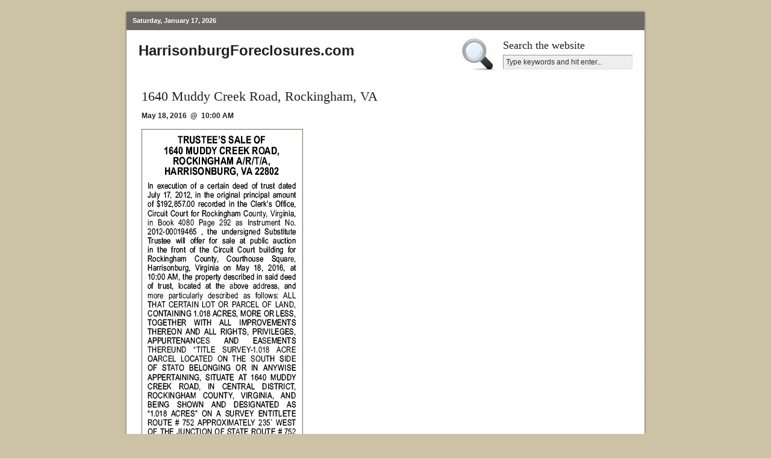

--- FILE ---
content_type: text/html; charset=UTF-8
request_url: https://www.harrisonburgforeclosures.com/2016/04/1640-muddy-creek-road-rockingham-va/
body_size: 4397
content:
<!DOCTYPE html PUBLIC "-//W3C//DTD XHTML 1.0 Transitional//EN" "http://www.w3.org/TR/xhtml1/DTD/xhtml1-transitional.dtd">
<html xmlns="http://www.w3.org/1999/xhtml">
<head profile="http://gmpg.org/xfn/11">
<meta name="verify-v1" content="f2fY/GxIPFmyDLIeuR1PdoHdaLcxq3I7ql9T8pdOvOw=" />
<meta http-equiv="Content-Type" content="text/html; charset=UTF-8" />
<meta name="distribution" content="global" />
<meta name="robots" content="follow, all" />
<meta name="language" content="en, sv" />

<title>  1640 Muddy Creek Road, Rockingham, VA : Harrisonburg Foreclosures</title>
<meta name="generator" content="WordPress 5.6.16" />
<!-- leave this for stats please -->

<link rel="Shortcut Icon" href="http://www.harrisonburgforeclosures.com/wp-content/themes/revolution_realestate_tan-30/images/favicon.ico" type="image/x-icon" />
<link rel="alternate" type="application/rss+xml" title="RSS 2.0" href="https://www.harrisonburgforeclosures.com/feed/" />
<link rel="alternate" type="text/xml" title="RSS .92" href="https://www.harrisonburgforeclosures.com/feed/" />
<link rel="alternate" type="application/atom+xml" title="Atom 0.3" href="https://www.harrisonburgforeclosures.com/feed/atom/" />
<link rel="pingback" href="https://www.harrisonburgforeclosures.com/xmlrpc.php" />
	<link rel='archives' title='January 2026' href='https://www.harrisonburgforeclosures.com/2026/01/' />
	<link rel='archives' title='December 2025' href='https://www.harrisonburgforeclosures.com/2025/12/' />
	<link rel='archives' title='November 2025' href='https://www.harrisonburgforeclosures.com/2025/11/' />
	<link rel='archives' title='October 2025' href='https://www.harrisonburgforeclosures.com/2025/10/' />
	<link rel='archives' title='September 2025' href='https://www.harrisonburgforeclosures.com/2025/09/' />
	<link rel='archives' title='August 2025' href='https://www.harrisonburgforeclosures.com/2025/08/' />
	<link rel='archives' title='July 2025' href='https://www.harrisonburgforeclosures.com/2025/07/' />
	<link rel='archives' title='June 2025' href='https://www.harrisonburgforeclosures.com/2025/06/' />
	<link rel='archives' title='May 2025' href='https://www.harrisonburgforeclosures.com/2025/05/' />
	<link rel='archives' title='April 2025' href='https://www.harrisonburgforeclosures.com/2025/04/' />
	<link rel='archives' title='March 2025' href='https://www.harrisonburgforeclosures.com/2025/03/' />
	<link rel='archives' title='February 2025' href='https://www.harrisonburgforeclosures.com/2025/02/' />
	<link rel='archives' title='January 2025' href='https://www.harrisonburgforeclosures.com/2025/01/' />
	<link rel='archives' title='December 2024' href='https://www.harrisonburgforeclosures.com/2024/12/' />
	<link rel='archives' title='November 2024' href='https://www.harrisonburgforeclosures.com/2024/11/' />
	<link rel='archives' title='October 2024' href='https://www.harrisonburgforeclosures.com/2024/10/' />
	<link rel='archives' title='September 2024' href='https://www.harrisonburgforeclosures.com/2024/09/' />
	<link rel='archives' title='August 2024' href='https://www.harrisonburgforeclosures.com/2024/08/' />
	<link rel='archives' title='July 2024' href='https://www.harrisonburgforeclosures.com/2024/07/' />
	<link rel='archives' title='June 2024' href='https://www.harrisonburgforeclosures.com/2024/06/' />
	<link rel='archives' title='May 2024' href='https://www.harrisonburgforeclosures.com/2024/05/' />
	<link rel='archives' title='April 2024' href='https://www.harrisonburgforeclosures.com/2024/04/' />
	<link rel='archives' title='March 2024' href='https://www.harrisonburgforeclosures.com/2024/03/' />
	<link rel='archives' title='February 2024' href='https://www.harrisonburgforeclosures.com/2024/02/' />
	<link rel='archives' title='January 2024' href='https://www.harrisonburgforeclosures.com/2024/01/' />
	<link rel='archives' title='December 2023' href='https://www.harrisonburgforeclosures.com/2023/12/' />
	<link rel='archives' title='November 2023' href='https://www.harrisonburgforeclosures.com/2023/11/' />
	<link rel='archives' title='October 2023' href='https://www.harrisonburgforeclosures.com/2023/10/' />
	<link rel='archives' title='September 2023' href='https://www.harrisonburgforeclosures.com/2023/09/' />
	<link rel='archives' title='August 2023' href='https://www.harrisonburgforeclosures.com/2023/08/' />
	<link rel='archives' title='July 2023' href='https://www.harrisonburgforeclosures.com/2023/07/' />
	<link rel='archives' title='June 2023' href='https://www.harrisonburgforeclosures.com/2023/06/' />
	<link rel='archives' title='May 2023' href='https://www.harrisonburgforeclosures.com/2023/05/' />
	<link rel='archives' title='April 2023' href='https://www.harrisonburgforeclosures.com/2023/04/' />
	<link rel='archives' title='March 2023' href='https://www.harrisonburgforeclosures.com/2023/03/' />
	<link rel='archives' title='February 2023' href='https://www.harrisonburgforeclosures.com/2023/02/' />
	<link rel='archives' title='January 2023' href='https://www.harrisonburgforeclosures.com/2023/01/' />
	<link rel='archives' title='December 2022' href='https://www.harrisonburgforeclosures.com/2022/12/' />
	<link rel='archives' title='November 2022' href='https://www.harrisonburgforeclosures.com/2022/11/' />
	<link rel='archives' title='October 2022' href='https://www.harrisonburgforeclosures.com/2022/10/' />
	<link rel='archives' title='September 2022' href='https://www.harrisonburgforeclosures.com/2022/09/' />
	<link rel='archives' title='August 2022' href='https://www.harrisonburgforeclosures.com/2022/08/' />
	<link rel='archives' title='July 2022' href='https://www.harrisonburgforeclosures.com/2022/07/' />
	<link rel='archives' title='June 2022' href='https://www.harrisonburgforeclosures.com/2022/06/' />
	<link rel='archives' title='May 2022' href='https://www.harrisonburgforeclosures.com/2022/05/' />
	<link rel='archives' title='April 2022' href='https://www.harrisonburgforeclosures.com/2022/04/' />
	<link rel='archives' title='March 2022' href='https://www.harrisonburgforeclosures.com/2022/03/' />
	<link rel='archives' title='February 2022' href='https://www.harrisonburgforeclosures.com/2022/02/' />
	<link rel='archives' title='January 2022' href='https://www.harrisonburgforeclosures.com/2022/01/' />
	<link rel='archives' title='December 2021' href='https://www.harrisonburgforeclosures.com/2021/12/' />
	<link rel='archives' title='November 2021' href='https://www.harrisonburgforeclosures.com/2021/11/' />
	<link rel='archives' title='October 2021' href='https://www.harrisonburgforeclosures.com/2021/10/' />
	<link rel='archives' title='August 2021' href='https://www.harrisonburgforeclosures.com/2021/08/' />
	<link rel='archives' title='July 2021' href='https://www.harrisonburgforeclosures.com/2021/07/' />
	<link rel='archives' title='June 2021' href='https://www.harrisonburgforeclosures.com/2021/06/' />
	<link rel='archives' title='May 2021' href='https://www.harrisonburgforeclosures.com/2021/05/' />
	<link rel='archives' title='April 2021' href='https://www.harrisonburgforeclosures.com/2021/04/' />
	<link rel='archives' title='March 2021' href='https://www.harrisonburgforeclosures.com/2021/03/' />
	<link rel='archives' title='February 2021' href='https://www.harrisonburgforeclosures.com/2021/02/' />
	<link rel='archives' title='January 2021' href='https://www.harrisonburgforeclosures.com/2021/01/' />
	<link rel='archives' title='December 2020' href='https://www.harrisonburgforeclosures.com/2020/12/' />
	<link rel='archives' title='November 2020' href='https://www.harrisonburgforeclosures.com/2020/11/' />
	<link rel='archives' title='October 2020' href='https://www.harrisonburgforeclosures.com/2020/10/' />
	<link rel='archives' title='September 2020' href='https://www.harrisonburgforeclosures.com/2020/09/' />
	<link rel='archives' title='August 2020' href='https://www.harrisonburgforeclosures.com/2020/08/' />
	<link rel='archives' title='July 2020' href='https://www.harrisonburgforeclosures.com/2020/07/' />
	<link rel='archives' title='June 2020' href='https://www.harrisonburgforeclosures.com/2020/06/' />
	<link rel='archives' title='May 2020' href='https://www.harrisonburgforeclosures.com/2020/05/' />
	<link rel='archives' title='April 2020' href='https://www.harrisonburgforeclosures.com/2020/04/' />
	<link rel='archives' title='March 2020' href='https://www.harrisonburgforeclosures.com/2020/03/' />
	<link rel='archives' title='February 2020' href='https://www.harrisonburgforeclosures.com/2020/02/' />
	<link rel='archives' title='January 2020' href='https://www.harrisonburgforeclosures.com/2020/01/' />
	<link rel='archives' title='December 2019' href='https://www.harrisonburgforeclosures.com/2019/12/' />
	<link rel='archives' title='November 2019' href='https://www.harrisonburgforeclosures.com/2019/11/' />
	<link rel='archives' title='October 2019' href='https://www.harrisonburgforeclosures.com/2019/10/' />
	<link rel='archives' title='September 2019' href='https://www.harrisonburgforeclosures.com/2019/09/' />
	<link rel='archives' title='August 2019' href='https://www.harrisonburgforeclosures.com/2019/08/' />
	<link rel='archives' title='July 2019' href='https://www.harrisonburgforeclosures.com/2019/07/' />
	<link rel='archives' title='June 2019' href='https://www.harrisonburgforeclosures.com/2019/06/' />
	<link rel='archives' title='May 2019' href='https://www.harrisonburgforeclosures.com/2019/05/' />
	<link rel='archives' title='April 2019' href='https://www.harrisonburgforeclosures.com/2019/04/' />
	<link rel='archives' title='March 2019' href='https://www.harrisonburgforeclosures.com/2019/03/' />
	<link rel='archives' title='February 2019' href='https://www.harrisonburgforeclosures.com/2019/02/' />
	<link rel='archives' title='January 2019' href='https://www.harrisonburgforeclosures.com/2019/01/' />
	<link rel='archives' title='December 2018' href='https://www.harrisonburgforeclosures.com/2018/12/' />
	<link rel='archives' title='November 2018' href='https://www.harrisonburgforeclosures.com/2018/11/' />
	<link rel='archives' title='October 2018' href='https://www.harrisonburgforeclosures.com/2018/10/' />
	<link rel='archives' title='September 2018' href='https://www.harrisonburgforeclosures.com/2018/09/' />
	<link rel='archives' title='August 2018' href='https://www.harrisonburgforeclosures.com/2018/08/' />
	<link rel='archives' title='July 2018' href='https://www.harrisonburgforeclosures.com/2018/07/' />
	<link rel='archives' title='June 2018' href='https://www.harrisonburgforeclosures.com/2018/06/' />
	<link rel='archives' title='May 2018' href='https://www.harrisonburgforeclosures.com/2018/05/' />
	<link rel='archives' title='April 2018' href='https://www.harrisonburgforeclosures.com/2018/04/' />
	<link rel='archives' title='March 2018' href='https://www.harrisonburgforeclosures.com/2018/03/' />
	<link rel='archives' title='February 2018' href='https://www.harrisonburgforeclosures.com/2018/02/' />
	<link rel='archives' title='January 2018' href='https://www.harrisonburgforeclosures.com/2018/01/' />
	<link rel='archives' title='December 2017' href='https://www.harrisonburgforeclosures.com/2017/12/' />
	<link rel='archives' title='November 2017' href='https://www.harrisonburgforeclosures.com/2017/11/' />
	<link rel='archives' title='October 2017' href='https://www.harrisonburgforeclosures.com/2017/10/' />
	<link rel='archives' title='September 2017' href='https://www.harrisonburgforeclosures.com/2017/09/' />
	<link rel='archives' title='August 2017' href='https://www.harrisonburgforeclosures.com/2017/08/' />
	<link rel='archives' title='July 2017' href='https://www.harrisonburgforeclosures.com/2017/07/' />
	<link rel='archives' title='June 2017' href='https://www.harrisonburgforeclosures.com/2017/06/' />
	<link rel='archives' title='May 2017' href='https://www.harrisonburgforeclosures.com/2017/05/' />
	<link rel='archives' title='April 2017' href='https://www.harrisonburgforeclosures.com/2017/04/' />
	<link rel='archives' title='March 2017' href='https://www.harrisonburgforeclosures.com/2017/03/' />
	<link rel='archives' title='February 2017' href='https://www.harrisonburgforeclosures.com/2017/02/' />
	<link rel='archives' title='January 2017' href='https://www.harrisonburgforeclosures.com/2017/01/' />
	<link rel='archives' title='December 2016' href='https://www.harrisonburgforeclosures.com/2016/12/' />
	<link rel='archives' title='November 2016' href='https://www.harrisonburgforeclosures.com/2016/11/' />
	<link rel='archives' title='October 2016' href='https://www.harrisonburgforeclosures.com/2016/10/' />
	<link rel='archives' title='September 2016' href='https://www.harrisonburgforeclosures.com/2016/09/' />
	<link rel='archives' title='August 2016' href='https://www.harrisonburgforeclosures.com/2016/08/' />
	<link rel='archives' title='July 2016' href='https://www.harrisonburgforeclosures.com/2016/07/' />
	<link rel='archives' title='June 2016' href='https://www.harrisonburgforeclosures.com/2016/06/' />
	<link rel='archives' title='May 2016' href='https://www.harrisonburgforeclosures.com/2016/05/' />
	<link rel='archives' title='April 2016' href='https://www.harrisonburgforeclosures.com/2016/04/' />
	<link rel='archives' title='March 2016' href='https://www.harrisonburgforeclosures.com/2016/03/' />
	<link rel='archives' title='February 2016' href='https://www.harrisonburgforeclosures.com/2016/02/' />
	<link rel='archives' title='January 2016' href='https://www.harrisonburgforeclosures.com/2016/01/' />
	<link rel='archives' title='December 2015' href='https://www.harrisonburgforeclosures.com/2015/12/' />
	<link rel='archives' title='November 2015' href='https://www.harrisonburgforeclosures.com/2015/11/' />
	<link rel='archives' title='October 2015' href='https://www.harrisonburgforeclosures.com/2015/10/' />
	<link rel='archives' title='September 2015' href='https://www.harrisonburgforeclosures.com/2015/09/' />
	<link rel='archives' title='August 2015' href='https://www.harrisonburgforeclosures.com/2015/08/' />
	<link rel='archives' title='July 2015' href='https://www.harrisonburgforeclosures.com/2015/07/' />
	<link rel='archives' title='June 2015' href='https://www.harrisonburgforeclosures.com/2015/06/' />
	<link rel='archives' title='May 2015' href='https://www.harrisonburgforeclosures.com/2015/05/' />
	<link rel='archives' title='April 2015' href='https://www.harrisonburgforeclosures.com/2015/04/' />
	<link rel='archives' title='March 2015' href='https://www.harrisonburgforeclosures.com/2015/03/' />
	<link rel='archives' title='February 2015' href='https://www.harrisonburgforeclosures.com/2015/02/' />
	<link rel='archives' title='January 2015' href='https://www.harrisonburgforeclosures.com/2015/01/' />
	<link rel='archives' title='December 2014' href='https://www.harrisonburgforeclosures.com/2014/12/' />
	<link rel='archives' title='November 2014' href='https://www.harrisonburgforeclosures.com/2014/11/' />
	<link rel='archives' title='October 2014' href='https://www.harrisonburgforeclosures.com/2014/10/' />
	<link rel='archives' title='September 2014' href='https://www.harrisonburgforeclosures.com/2014/09/' />
	<link rel='archives' title='August 2014' href='https://www.harrisonburgforeclosures.com/2014/08/' />
	<link rel='archives' title='July 2014' href='https://www.harrisonburgforeclosures.com/2014/07/' />
	<link rel='archives' title='June 2014' href='https://www.harrisonburgforeclosures.com/2014/06/' />
	<link rel='archives' title='May 2014' href='https://www.harrisonburgforeclosures.com/2014/05/' />
	<link rel='archives' title='April 2014' href='https://www.harrisonburgforeclosures.com/2014/04/' />
	<link rel='archives' title='March 2014' href='https://www.harrisonburgforeclosures.com/2014/03/' />
	<link rel='archives' title='February 2014' href='https://www.harrisonburgforeclosures.com/2014/02/' />
	<link rel='archives' title='January 2014' href='https://www.harrisonburgforeclosures.com/2014/01/' />
	<link rel='archives' title='December 2013' href='https://www.harrisonburgforeclosures.com/2013/12/' />
	<link rel='archives' title='November 2013' href='https://www.harrisonburgforeclosures.com/2013/11/' />
	<link rel='archives' title='October 2013' href='https://www.harrisonburgforeclosures.com/2013/10/' />
	<link rel='archives' title='September 2013' href='https://www.harrisonburgforeclosures.com/2013/09/' />
	<link rel='archives' title='August 2013' href='https://www.harrisonburgforeclosures.com/2013/08/' />
	<link rel='archives' title='July 2013' href='https://www.harrisonburgforeclosures.com/2013/07/' />
	<link rel='archives' title='June 2013' href='https://www.harrisonburgforeclosures.com/2013/06/' />
	<link rel='archives' title='May 2013' href='https://www.harrisonburgforeclosures.com/2013/05/' />
	<link rel='archives' title='April 2013' href='https://www.harrisonburgforeclosures.com/2013/04/' />
	<link rel='archives' title='March 2013' href='https://www.harrisonburgforeclosures.com/2013/03/' />
	<link rel='archives' title='February 2013' href='https://www.harrisonburgforeclosures.com/2013/02/' />
	<link rel='archives' title='January 2013' href='https://www.harrisonburgforeclosures.com/2013/01/' />
	<link rel='archives' title='December 2012' href='https://www.harrisonburgforeclosures.com/2012/12/' />
	<link rel='archives' title='November 2012' href='https://www.harrisonburgforeclosures.com/2012/11/' />
	<link rel='archives' title='October 2012' href='https://www.harrisonburgforeclosures.com/2012/10/' />
	<link rel='archives' title='September 2012' href='https://www.harrisonburgforeclosures.com/2012/09/' />
	<link rel='archives' title='August 2012' href='https://www.harrisonburgforeclosures.com/2012/08/' />
	<link rel='archives' title='July 2012' href='https://www.harrisonburgforeclosures.com/2012/07/' />
	<link rel='archives' title='June 2012' href='https://www.harrisonburgforeclosures.com/2012/06/' />
	<link rel='archives' title='May 2012' href='https://www.harrisonburgforeclosures.com/2012/05/' />
	<link rel='archives' title='April 2012' href='https://www.harrisonburgforeclosures.com/2012/04/' />
	<link rel='archives' title='March 2012' href='https://www.harrisonburgforeclosures.com/2012/03/' />
	<link rel='archives' title='February 2012' href='https://www.harrisonburgforeclosures.com/2012/02/' />
	<link rel='archives' title='January 2012' href='https://www.harrisonburgforeclosures.com/2012/01/' />
	<link rel='archives' title='December 2011' href='https://www.harrisonburgforeclosures.com/2011/12/' />
	<link rel='archives' title='November 2011' href='https://www.harrisonburgforeclosures.com/2011/11/' />
	<link rel='archives' title='October 2011' href='https://www.harrisonburgforeclosures.com/2011/10/' />
	<link rel='archives' title='September 2011' href='https://www.harrisonburgforeclosures.com/2011/09/' />
	<link rel='archives' title='August 2011' href='https://www.harrisonburgforeclosures.com/2011/08/' />
	<link rel='archives' title='July 2011' href='https://www.harrisonburgforeclosures.com/2011/07/' />
	<link rel='archives' title='June 2011' href='https://www.harrisonburgforeclosures.com/2011/06/' />
	<link rel='archives' title='May 2011' href='https://www.harrisonburgforeclosures.com/2011/05/' />
	<link rel='archives' title='April 2011' href='https://www.harrisonburgforeclosures.com/2011/04/' />
	<link rel='archives' title='March 2011' href='https://www.harrisonburgforeclosures.com/2011/03/' />
	<link rel='archives' title='February 2011' href='https://www.harrisonburgforeclosures.com/2011/02/' />
	<link rel='archives' title='January 2011' href='https://www.harrisonburgforeclosures.com/2011/01/' />
	<link rel='archives' title='December 2010' href='https://www.harrisonburgforeclosures.com/2010/12/' />
	<link rel='archives' title='November 2010' href='https://www.harrisonburgforeclosures.com/2010/11/' />
	<link rel='archives' title='October 2010' href='https://www.harrisonburgforeclosures.com/2010/10/' />
	<link rel='archives' title='September 2010' href='https://www.harrisonburgforeclosures.com/2010/09/' />
	<link rel='archives' title='August 2010' href='https://www.harrisonburgforeclosures.com/2010/08/' />
	<link rel='archives' title='July 2010' href='https://www.harrisonburgforeclosures.com/2010/07/' />
	<link rel='archives' title='June 2010' href='https://www.harrisonburgforeclosures.com/2010/06/' />
	<link rel='archives' title='May 2010' href='https://www.harrisonburgforeclosures.com/2010/05/' />
	<link rel='archives' title='April 2010' href='https://www.harrisonburgforeclosures.com/2010/04/' />
	<link rel='archives' title='March 2010' href='https://www.harrisonburgforeclosures.com/2010/03/' />
	<link rel='archives' title='February 2010' href='https://www.harrisonburgforeclosures.com/2010/02/' />
	<link rel='archives' title='January 2010' href='https://www.harrisonburgforeclosures.com/2010/01/' />
	<link rel='archives' title='December 2009' href='https://www.harrisonburgforeclosures.com/2009/12/' />
	<link rel='archives' title='November 2009' href='https://www.harrisonburgforeclosures.com/2009/11/' />
	<link rel='archives' title='October 2009' href='https://www.harrisonburgforeclosures.com/2009/10/' />
	<link rel='archives' title='September 2009' href='https://www.harrisonburgforeclosures.com/2009/09/' />
	<link rel='archives' title='August 2009' href='https://www.harrisonburgforeclosures.com/2009/08/' />
	<link rel='archives' title='July 2009' href='https://www.harrisonburgforeclosures.com/2009/07/' />
	<link rel='archives' title='June 2009' href='https://www.harrisonburgforeclosures.com/2009/06/' />
	<link rel='archives' title='May 2009' href='https://www.harrisonburgforeclosures.com/2009/05/' />
	<link rel='archives' title='April 2009' href='https://www.harrisonburgforeclosures.com/2009/04/' />
	<link rel='archives' title='March 2009' href='https://www.harrisonburgforeclosures.com/2009/03/' />
	<link rel='archives' title='February 2009' href='https://www.harrisonburgforeclosures.com/2009/02/' />
	<link rel='archives' title='January 2009' href='https://www.harrisonburgforeclosures.com/2009/01/' />
	<link rel='archives' title='December 2008' href='https://www.harrisonburgforeclosures.com/2008/12/' />
	<link rel='archives' title='November 2008' href='https://www.harrisonburgforeclosures.com/2008/11/' />
	<link rel='archives' title='October 2008' href='https://www.harrisonburgforeclosures.com/2008/10/' />
	<link rel='archives' title='September 2008' href='https://www.harrisonburgforeclosures.com/2008/09/' />
	<link rel='archives' title='August 2008' href='https://www.harrisonburgforeclosures.com/2008/08/' />
	<link rel='archives' title='July 2008' href='https://www.harrisonburgforeclosures.com/2008/07/' />
<link rel='dns-prefetch' href='//s.w.org' />
		<script type="text/javascript">
			window._wpemojiSettings = {"baseUrl":"https:\/\/s.w.org\/images\/core\/emoji\/13.0.1\/72x72\/","ext":".png","svgUrl":"https:\/\/s.w.org\/images\/core\/emoji\/13.0.1\/svg\/","svgExt":".svg","source":{"concatemoji":"https:\/\/www.harrisonburgforeclosures.com\/wp-includes\/js\/wp-emoji-release.min.js?ver=5.6.16"}};
			!function(e,a,t){var n,r,o,i=a.createElement("canvas"),p=i.getContext&&i.getContext("2d");function s(e,t){var a=String.fromCharCode;p.clearRect(0,0,i.width,i.height),p.fillText(a.apply(this,e),0,0);e=i.toDataURL();return p.clearRect(0,0,i.width,i.height),p.fillText(a.apply(this,t),0,0),e===i.toDataURL()}function c(e){var t=a.createElement("script");t.src=e,t.defer=t.type="text/javascript",a.getElementsByTagName("head")[0].appendChild(t)}for(o=Array("flag","emoji"),t.supports={everything:!0,everythingExceptFlag:!0},r=0;r<o.length;r++)t.supports[o[r]]=function(e){if(!p||!p.fillText)return!1;switch(p.textBaseline="top",p.font="600 32px Arial",e){case"flag":return s([127987,65039,8205,9895,65039],[127987,65039,8203,9895,65039])?!1:!s([55356,56826,55356,56819],[55356,56826,8203,55356,56819])&&!s([55356,57332,56128,56423,56128,56418,56128,56421,56128,56430,56128,56423,56128,56447],[55356,57332,8203,56128,56423,8203,56128,56418,8203,56128,56421,8203,56128,56430,8203,56128,56423,8203,56128,56447]);case"emoji":return!s([55357,56424,8205,55356,57212],[55357,56424,8203,55356,57212])}return!1}(o[r]),t.supports.everything=t.supports.everything&&t.supports[o[r]],"flag"!==o[r]&&(t.supports.everythingExceptFlag=t.supports.everythingExceptFlag&&t.supports[o[r]]);t.supports.everythingExceptFlag=t.supports.everythingExceptFlag&&!t.supports.flag,t.DOMReady=!1,t.readyCallback=function(){t.DOMReady=!0},t.supports.everything||(n=function(){t.readyCallback()},a.addEventListener?(a.addEventListener("DOMContentLoaded",n,!1),e.addEventListener("load",n,!1)):(e.attachEvent("onload",n),a.attachEvent("onreadystatechange",function(){"complete"===a.readyState&&t.readyCallback()})),(n=t.source||{}).concatemoji?c(n.concatemoji):n.wpemoji&&n.twemoji&&(c(n.twemoji),c(n.wpemoji)))}(window,document,window._wpemojiSettings);
		</script>
		<style type="text/css">
img.wp-smiley,
img.emoji {
	display: inline !important;
	border: none !important;
	box-shadow: none !important;
	height: 1em !important;
	width: 1em !important;
	margin: 0 .07em !important;
	vertical-align: -0.1em !important;
	background: none !important;
	padding: 0 !important;
}
</style>
	<link rel='stylesheet' id='wp-block-library-css'  href='https://www.harrisonburgforeclosures.com/wp-includes/css/dist/block-library/style.min.css?ver=5.6.16' type='text/css' media='all' />
<link rel="https://api.w.org/" href="https://www.harrisonburgforeclosures.com/wp-json/" /><link rel="alternate" type="application/json" href="https://www.harrisonburgforeclosures.com/wp-json/wp/v2/posts/8278" /><link rel="EditURI" type="application/rsd+xml" title="RSD" href="https://www.harrisonburgforeclosures.com/xmlrpc.php?rsd" />
<link rel="wlwmanifest" type="application/wlwmanifest+xml" href="https://www.harrisonburgforeclosures.com/wp-includes/wlwmanifest.xml" /> 
<meta name="generator" content="WordPress 5.6.16" />
<link rel="canonical" href="https://www.harrisonburgforeclosures.com/2016/04/1640-muddy-creek-road-rockingham-va/" />
<link rel='shortlink' href='https://www.harrisonburgforeclosures.com/?p=8278' />
<link rel="alternate" type="application/json+oembed" href="https://www.harrisonburgforeclosures.com/wp-json/oembed/1.0/embed?url=https%3A%2F%2Fwww.harrisonburgforeclosures.com%2F2016%2F04%2F1640-muddy-creek-road-rockingham-va%2F" />
<link rel="alternate" type="text/xml+oembed" href="https://www.harrisonburgforeclosures.com/wp-json/oembed/1.0/embed?url=https%3A%2F%2Fwww.harrisonburgforeclosures.com%2F2016%2F04%2F1640-muddy-creek-road-rockingham-va%2F&#038;format=xml" />

<style type="text/css" media="screen"><!-- @import url( https://www.harrisonburgforeclosures.com/wp-content/themes/revolution_realestate_tan-30/style.css ); --></style>
<link type="text/css" media="screen" rel="stylesheet" href="https://www.harrisonburgforeclosures.com/wp-content/themes/revolution_realestate_tan-30/tab.css"  />
<script src="https://www.harrisonburgforeclosures.com/wp-content/themes/revolution_realestate_tan-30/js/tabber.js" type="text/javascript"></script>

<script type="text/javascript">
document.write('<style type="text/css">.tabber{display:none;}<\/style>');
var tabberOptions = {manualStartup:false};
function begForMoney()
{
  if (!arguments.callee.stopBegging) {
    arguments.callee.stopBegging = true;
  }
}
</script>

<script type="text/javascript"><!--//--><![CDATA[//><!--
sfHover = function() {
	if (!document.getElementsByTagName) return false;
	var sfEls = document.getElementById("nav").getElementsByTagName("li");

	for (var i=0; i<sfEls.length; i++) {
		sfEls[i].onmouseover=function() {
			this.className+=" sfhover";
		}
		sfEls[i].onmouseout=function() {
			this.className=this.className.replace(new RegExp(" sfhover\\b"), "");
		}
	}
}
if (window.attachEvent) window.attachEvent("onload", sfHover);
//--><!]]></script>

</head>

<body>

<div id="wrap">

	<div id="topnavbar">
	
		<div class="topnavbarleft">
			<p><script src="https://www.harrisonburgforeclosures.com/wp-content/themes/revolution_realestate_tan-30/js/date.js" type="text/javascript"></script></p>
		</div>

		<div class="topnavbarright">
		</div>

	</div>
	
	<div id="header">
	
		<div id="headerleft">
			<div style="padding:20px;"><big><big><big><b>HarrisonburgForeclosures.com</b></big></big></big></div>
		</div>
		
		<div id="headerright">
		
			<h3>Search the website</h3>
			<form id="searchform" method="get" action="/index.php">
			<input type="text" value="Type keywords and hit enter..." name="s" id="s-head" onfocus="if (this.value == 'Type keywords and hit enter...') {this.value = '';}" onblur="if (this.value == '') {this.value = 'Type keywords and hit enter...';}" /></form>

		</div>
	
	</div>



<div id="content" style="width:90%; margin: 20px; padding-left: 25px;">


						<h1>1640 Muddy Creek Road, Rockingham, VA</h1>
				<p><strong>May 18, 2016  @  10:00 AM</strong></p>
<p><a href="http://www.harrisonburgforeclosures.com/wp-content/uploads/1640-Muddy-Creek-Road-Rockingham-VA.png"><img loading="lazy" class="alignnone size-full wp-image-8279" title="1640-Muddy-Creek-Road,-Rockingham,-VA" src="http://www.harrisonburgforeclosures.com/wp-content/uploads/1640-Muddy-Creek-Road-Rockingham-VA.png" alt="" width="258" height="1269" srcset="https://www.harrisonburgforeclosures.com/wp-content/uploads/1640-Muddy-Creek-Road-Rockingham-VA.png 258w, https://www.harrisonburgforeclosures.com/wp-content/uploads/1640-Muddy-Creek-Road-Rockingham-VA-208x1024.png 208w" sizes="(max-width: 258px) 100vw, 258px" /></a></p>
				
					
<style>@import url('https://fonts.googleapis.com/css?family=Montserrat:700');@import url('https://fonts.googleapis.com/css?family=Montserrat:400');
.form-preview {
  display: flex;
  flex-direction: column;
  justify-content: center;
  margin-top: 30px;
  padding: clamp(17px, 5%, 40px) clamp(17px, 7%, 50px);
  max-width: none;
  border-radius: 6px;
  box-shadow: 0 5px 25px rgba(34, 60, 47, 0.25);
}
.form-preview,
.form-preview *{
  box-sizing: border-box;
}
.form-preview .preview-heading {
  width: 100%;
}
.form-preview .preview-heading h5{
  margin-top: 0;
  margin-bottom: 0;
}
.form-preview .preview-input-field {
  margin-top: 20px;
  width: 100%;
}
.form-preview .preview-input-field input {
  width: 100%;
  height: 40px;
  border-radius: 6px;
  border: 2px solid #e9e8e8;
  background-color: #fff;
  outline: none;
}
.form-preview .preview-input-field input {
  color: #000000;
  font-family: "Montserrat";
  font-size: 14px;
  font-weight: 400;
  line-height: 20px;
  text-align: center;
}
.form-preview .preview-input-field input::placeholder {
  color: #000000;
  opacity: 1;
}

.form-preview .preview-input-field input:-ms-input-placeholder {
  color: #000000;
}

.form-preview .preview-input-field input::-ms-input-placeholder {
  color: #000000;
}
.form-preview .preview-submit-button {
  margin-top: 10px;
  width: 100%;
}
.form-preview .preview-submit-button button {
  width: 100%;
  height: 40px;
  border: 0;
  border-radius: 6px;
  line-height: 0px;
}
.form-preview .preview-submit-button button:hover {
  cursor: pointer;
}
</style><form data-v-3a89cb67="" action="https://api.follow.it/subscription-form/[base64]/8" method="post"><div data-v-3a89cb67="" class="form-preview" style="background-color: rgb(255, 255, 255); border-style: solid; border-width: 1px; border-color: rgb(204, 204, 204); position: relative;"><div data-v-3a89cb67="" class="preview-heading"><h5 data-v-3a89cb67="" style="text-transform: none !important; font-family: Montserrat; font-weight: bold; color: rgb(0, 0, 0); font-size: 16px; text-align: center;">Receive Updated By Email</h5></div> <div data-v-3a89cb67="" class="preview-input-field"><input data-v-3a89cb67="" type="email" name="email" required="required" placeholder="Enter your email" spellcheck="false" style="text-transform: none !important; font-family: Montserrat; font-weight: normal; color: rgb(0, 0, 0); font-size: 14px; text-align: center; background-color: rgb(255, 255, 255);"></div> <div data-v-3a89cb67="" class="preview-submit-button"><button data-v-3a89cb67="" type="submit" style="text-transform: none !important; font-family: Montserrat; font-weight: bold; color: rgb(255, 255, 255); font-size: 16px; text-align: center; background-color: rgb(0, 0, 0);">Subscribe</button></div></div></form>
		
				
			<!--
			<rdf:RDF xmlns:rdf="http://www.w3.org/1999/02/22-rdf-syntax-ns#"
			xmlns:dc="http://purl.org/dc/elements/1.1/"
			xmlns:trackback="http://madskills.com/public/xml/rss/module/trackback/">
		<rdf:Description rdf:about="https://www.harrisonburgforeclosures.com/2016/04/1640-muddy-creek-road-rockingham-va/"
    dc:identifier="https://www.harrisonburgforeclosures.com/2016/04/1640-muddy-creek-road-rockingham-va/"
    dc:title="1640 Muddy Creek Road, Rockingham, VA"
    trackback:ping="https://www.harrisonburgforeclosures.com/2016/04/1640-muddy-creek-road-rockingham-va/trackback/" />
</rdf:RDF>			-->
					
						

					
			
		


</div>

<!-- The main column ends  -->

<!-- begin footer -->

<div style="clear:both;"></div>

<!--To define the Realtor Disclosure link, go to your WP dashboard and go to Design -> Revolution Real Estate Options and enter the info.-->

<div id="footer">

	<p>Copyright &copy; 2026  &middot; <a href="http://www.harrisonburghousingtoday.com" >HarrisonburgHousingToday.com</a></p>

</div>

<script type='text/javascript' src='https://www.harrisonburgforeclosures.com/wp-includes/js/wp-embed.min.js?ver=5.6.16' id='wp-embed-js'></script>

</div>
</body>
</html>